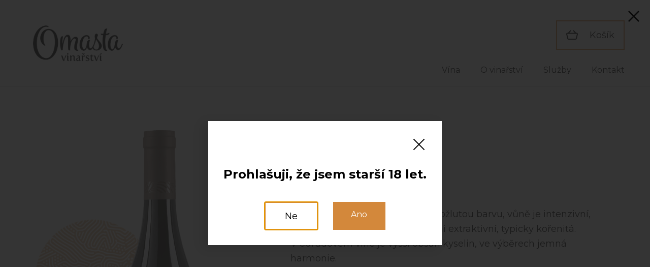

--- FILE ---
content_type: text/html; charset=UTF-8
request_url: https://www.vinarstvi-omasta.cz/cs/hibernal
body_size: 4316
content:
<!DOCTYPE html>
<html lang="cs">

<head>
    <meta charset="utf-8" />
    <link href="https://fonts.googleapis.com/css2?family=Montserrat:wght@400;700&display=swap" rel="stylesheet">
    <meta name="viewport" content="width=device-width, initial-scale=1, maximum-scale=1">
    <meta name="description" content="Typické odrůdové víno má zelenožlutou barvu, vůně je intenzivní, příjemně ovocitá, chuť plná, velmi extraktivní, typicky kořenitá. V odrůdovém víně…" />
<meta property="og:title" content="Hibernal | Vinařství Omasta" />
<meta name="twitter:title" content="Hibernal | Vinařství Omasta" />
<meta property="og:description" content="Typické odrůdové víno má zelenožlutou barvu, vůně je intenzivní, příjemně ovocitá, chuť plná, velmi extraktivní, typicky kořenitá. V odrůdovém víně…" />
<meta name="twitter:description" content="Typické odrůdové víno má zelenožlutou barvu, vůně je intenzivní, příjemně ovocitá, chuť plná, velmi extraktivní, typicky kořenitá. V odrůdovém víně…" />
<meta property="og:type" content="website" />
<meta name="twitter:card" content="summary" />
<meta property="og:url" content="https://www.vinarstvi-omasta.cz/cs/hibernal" />
<meta name="twitter:url" content="https://www.vinarstvi-omasta.cz/cs/hibernal" />
<meta name="robots" content="index, follow" />
<link rel="stylesheet" type="text/css" href="/assets/nls/nls704437569.min.css" />
<script type="text/javascript" src="/assets/nls/nls111198024.min.js"></script>
<script type="text/javascript">
/*<![CDATA[*/
(function(a,g,h,l,m){var d=navigator.userAgent.match(/MSIE (\d+\.\d+);/),f=(d=d&&d[1]?Number(d):null)&&7.1>d?document.createElement("div"):null;a.nlsc||(a.nlsc={resMap:{}});a.nlsc.normUrl=function(c){if(!c)return null;f&&(f.innerHTML='<a href="'+c+'"></a>',c=f.firstChild.href);return g&&c.match(g)||h&&!c.match(h)?null:c.replace(/\?*&*(_=\d+)?&*$/g,"")};a.nlsc.h=function(c){var b=0,a;for(a=0;a<c.length;a++)b=(b<<5)-b+c.charCodeAt(a)&1073741823;return""+b};a.nlsc.fetchMap=function(){if(!a.nlsc.fetched){for(var c,
b=0,e=a(document).find("script[src]");b<e.length;b++)if(c=this.normUrl(e[b].src?e[b].src:e[b].href))this.resMap[c]={h:a.nlsc.h(c),d:1};a.nlsc.fetched=1}};a.nlsc.smap=function(){var a="[",b;for(b in this.resMap)a+='"'+this.resMap[b].h+'",';return a.replace(/,$/,"")+"]"};var k={global:!0,beforeSend:function(c,b){a.nlsc.fetched||a.nlsc.fetchMap();if("script"!=b.dataType)return l&&(b.url=m(b.url)),!0;var e=b.url=a.nlsc.normUrl(b.url);if(!e)return!0;var d=a.nlsc.resMap[e];if(d){if(d.d)return!1}else a.nlsc.resMap[e]=
{h:a.nlsc.h(e),d:1};return!0}};d&&(k.dataFilter=function(a,b){return b&&"html"!=b&&"text"!=b?a:a.replace(/(<script[^>]+)defer(=[^\s>]*)?/ig,"$1")});a.ajaxSetup(k);a(document).ready(function(){a.nlsc.fetchMap()})})(jQuery,null,null,0,function(url){if (!url.match(/\?/))url += "?";return url + "&nlsc_map=" + $.nlsc.smap();});
/*]]>*/
</script>
<title>Hibernal | Vinařství Omasta</title>

        
<!-- Google tag (gtag.js) -->
<script async src="https://www.googletagmanager.com/gtag/js?id=G-WF5PZND4DT"></script>
<script>
  window.dataLayer = window.dataLayer || [];
  function gtag(){dataLayer.push(arguments);}
  gtag('js', new Date());

  gtag('config', 'G-WF5PZND4DT');
</script>

</head>

<body class="">
    
    
                <div class="header ">
            <div class="header__container">
                <a href="/" class="header__logo" style="background-image: url(/themes/vinarstvi-omasta/img/logo.png);"></a>
                <div class="header__content">
                    <div class="header__primary">
                        <div class="header__cart" data-cart-popup-button>
                            <button class="btn btn--trans" data-cart-popup-open>
    <svg xmlns="http://www.w3.org/2000/svg" width="23.015" height="19.66"
         viewBox="0 0 23.015 19.66">
        <g transform="translate(-29.455 -18.167)">
            <path d="M314.9,37.827H301.026a1.442,1.442,0,0,1-1.383-1.136l-2.138-9a1.484,1.484,0,0,1,1.383-1.864h18.148a1.484,1.484,0,0,1,1.383,1.864l-2.138,9a1.442,1.442,0,0,1-1.383,1.136Z"
                  transform="translate(-267 -1)" fill="none" stroke="inherit" stroke-linecap="round"
                  stroke-linejoin="round" stroke-width="2" />
            <g transform="translate(32 18)">
                <path d="M1.462,6.828l4.5-5.25" fill="none" stroke="inherit" stroke-linecap="round"
                      stroke-linejoin="round" stroke-width="2" />
                <path d="M16.462,6.828l-4.5-5.25" fill="none" stroke="inherit"
                      stroke-linecap="round" stroke-linejoin="round" stroke-width="2" />
            </g>
        </g>
    </svg>
            Košík    </button>                        </div>
                    </div>
                    <div class="header__secondary">
                        <div class="nav">
                            <ul id="yw0">
<li id="menu_3"><a href="/cs/vina">Vína</a></li>
<li id="menu_4"><a href="/cs/o-vinarstvi">O vinařství</a></li>
<li id="menu_5"><a href="/cs/sluzby">Služby</a></li>
<li id="menu_7"><a href="/cs/kontakt">Kontakt</a></li>
</ul>                        </div>
                        <div class="burger desktop">
                            <div class="burger__in"></div>
                        </div>
                    </div>
                </div>
                <div class="popup popup--cart" data-cart-popup>
                    <div class="popup__container">

    <div class="popup__head">
        <h2>Košík</h2>
        <div class="popup__exit" data-cart-popup-close></div>
    </div>

    
    <div class="popup__cart">
                    <div class="popup__perex">
                <p>
                    <em>Váš nákupní košík je prázdný.</em>
                </p>
            </div>
            </div>

    </div>
                </div>
            </div>
        </div>
            
        <div class="section">
    <div class="section__container">
        <div class="detail">
            <div class="detail__img">
                                    <div class="detail__bottle"
                         style="background-image: url(/files/2023/02/hibernal-vzh-2021.png);">
                    </div>
                                <div class="detail__stamp" style="background-image: url(/themes/vinarstvi-omasta/img/razitko.png);"></div>
            </div>
            <div class="detail__content">
                <div class="detail__title">
                    <h2>Hibernal</h2>
                    <p>výběr z&nbsp;hroznů, polosuché, 2024</p>
                </div>

                <div class="detail__perex">
                    <p>Typické odrůdové víno má zelenožlutou barvu, vůně je intenzivní, příjemně ovocitá, chuť plná, velmi extraktivní, typicky kořenitá. V&nbsp;odrůdovém víně je vyšší obsah kyselin, ve výběrech jemná harmonie.</p>                </div>

                <div class="detail__info">
                    <p>
            Vinařská podoblast: Velkopavlovická<br/>
            Vinařská obec: Velké Pavlovice<br/>
            Viniční trať: Nové Hory<br/>
            Zbytkový cukr: 13,3 g/l<br/>
            Obsah kyselin: 6,9 g/l<br/>
            Obsah alkoholu: 12 %.obj <br/>
            Objem láhve: 750 ml<br/>
            Ročník: 2024<br/>
    </p>                </div>

                <form id="cart-item-form" action="/cs/hibernal" method="post">
<input type="hidden" value="VVkybWhhV280M1BneFdiMGt2cDJ1R05iZlhoZm0xNHRrNTTt4n0TTmGV_jv9fujvHNMYe76xRXzkddt6v2K-ow==" name="YII_CSRF_TOKEN" /><div class="detail__control">
    
    <div class="detail__value">
        <p>270 Kč</p>
    </div>

    <div class="adding" data-adding>
        <input name="CartItem[productId]" id="CartItem_productId" type="hidden" value="28" />        <button type="button" class="adding__plus" data-adding-plus></button>
        <input type="tel" name="quantity" class="adding__input" value="1" data-adding-input>
        <button type="button" class="adding__minus" data-adding-minus></button>
    </div>

    <div class="detail__btn">
        <button id="cart-item-submit" class="btn">
            <svg xmlns="http://www.w3.org/2000/svg" width="23.015" height="19.66"
                 viewBox="0 0 23.015 19.66">
                <g transform="translate(-29.455 -18.167)">
                    <path
                            d="M314.9,37.827H301.026a1.442,1.442,0,0,1-1.383-1.136l-2.138-9a1.484,1.484,0,0,1,1.383-1.864h18.148a1.484,1.484,0,0,1,1.383,1.864l-2.138,9a1.442,1.442,0,0,1-1.383,1.136Z"
                            transform="translate(-267 -1)" fill="none" stroke="inherit"
                            stroke-linecap="round" stroke-linejoin="round" stroke-width="2" />
                    <g transform="translate(32 18)">
                        <path d="M1.462,6.828l4.5-5.25" fill="none" stroke="inherit"
                              stroke-linecap="round" stroke-linejoin="round" stroke-width="2" />
                        <path d="M16.462,6.828l-4.5-5.25" fill="none" stroke="inherit"
                              stroke-linecap="round" stroke-linejoin="round" stroke-width="2" />
                    </g>
                </g>
            </svg>
            Přidat do košíku</button>
    </div>
</div>

</form>                
            </div>
        </div>
    </div>
</div>

<div class="popup popup--ageCheck" id="age-confirmation-dialog" >
    <div class="popup__container">
    <div class="popup__head">
        <div class="popup__exit" data-fancybox-close></div>
    </div>

        <div class="popup__title">
            <h2>Prohlašuji, že jsem starší 18 let.</h2>
        </div>
        <div class="popup__content">
            <div class="popup__btns">
                <a href="/cs/hibernal?age-confirmation=0" class="btn btn--trans">Ne</a>
                <a href="/cs/hibernal?age-confirmation=1" class="btn">Ano</a>
            </div>
        </div>
    </div>
</div>


    
    <div class="footer">
    <div class="footer__container">
        <div class="footer__nav">
            <ul id="yw1">
<li id="menu_8"><a href="/cs/ochrana-osobnich-udaju">Ochrana osobních údajů</a></li>
<li id="menu_9"><a href="/cs/vseobecne-obchodni-podminky">Všeobecné obchodní podmínky</a></li>
<li id="menu_10"><a href="/cs/cookies">Cookies</a></li>
</ul>        </div>

        <div class="footer__copy">
            <p>Copyright 2026, Vinařství Omasta s. r. o.</p>
        </div>
    </div>
</div>    
    <script type="text/javascript"></script>

<script type="text/javascript" src="/assets/nls/nls1227159748.min.js"></script>
<script type="text/javascript">
/*<![CDATA[*/
    $('#order-form').submit(function () {
        showLoading('#order-form');
        return true;
    });
    
    function reloadOrderProcessData() {
        var $form = $('#order-form');
        showLoading($form);
        $.post('/cs/xadmin/xshop/cart/summary', $form.serializeArray(), function(rawData) {
            var data = JSON.parse(rawData);
            updateOrderProcessData(data);
        }).always(function() { hideLoading($form); });
    }
    
    function reloadCartWidget() {
        $.ajax({
            type: 'GET',
            url: '/cs/xadmin/xshop/orderProcess/renderCartPopupButton',
            success: function(response) {
                $("[data-cart-popup-button]").html(response);
            }
        });
        $.ajax({
            type: 'GET',
            url: '/cs/xadmin/xshop/orderProcess/renderCartPopup',
            success: function(response) {
                $("[data-cart-popup]").html(response);
            }
        });
    }

    function submitCartItemForm(form) {
        var $form = $(form);
        $.post($form.attr("action"), $form.serializeArray(), function(rawData) {
            data = JSON.parse(rawData);
            hideLoading("#" + $form.attr("id"));
            if (data.dialogContent) {
                $.fancybox.open(data.dialogContent);
            }
            if (data.itemsCountAndPrice) {
                updateCartItemsIndicator(data.itemsCountAndPrice);
            }
            if (data.itemsCountInfo) {
                updateCartItemsCountInfo(data.itemsCountInfo);
            }
        });
        reloadCartWidget();
    }

    function updateCartItemQuantity(cartItemId, quantity) {
        showLoading("#order-form");
        $.ajax({
            type: "POST",
            url: "/cs/xadmin/xshop/cart/update",
            data: {'id': cartItemId, 'quantity': quantity, 'YII_CSRF_TOKEN': 'VVkybWhhV280M1BneFdiMGt2cDJ1R05iZlhoZm0xNHRrNTTt4n0TTmGV_jv9fujvHNMYe76xRXzkddt6v2K-ow=='},
            success: function(rawData) {
                var data = JSON.parse(rawData);
                updateOrderProcessData(data);
            },
            error: function() {
                ;
            }
        }).always(function(){hideLoading("#order-form");});
    }
    
    function updateOrderProcessData(data) {
        if (data.items) {
            for (var i in data.items) {
                $("[data-cart-item-price-without-vat='" + data.items[i].id + "']").html(data.items[i].priceWithoutVat);
                $("[data-cart-item-price-with-vat='" + data.items[i].id + "']").html(data.items[i].priceWithVat);
                $("[data-cart-item-price-vat='" + data.items[i].id + "']").html(data.items[i].vat);
                $("input[name='OrderItems[" + data.items[i].id + "][items]'").val(data.items[i].quantity);
            }
        }
        
        $("[data-cart-items-price-without-vat]").html(data.itemsPriceWithoutVat);
        $("[data-cart-items-price-with-vat]").html(data.itemsPriceWithVat);
        $("[data-cart-total-price-without-vat]").html(data.totalPriceWithoutVat);
        $("[data-cart-total-price-with-vat]").html(data.totalPriceWithVat);
        
        $("[data-cart-carrier-name]").html(data.carrierName);
        $("[data-cart-carrier-price-with-vat]").html(data.carrierPriceWithVat);
        $("[data-cart-payment-method-name]").html(data.paymentMethodName);
        $("[data-cart-payment-method-price-with-vat]").html(data.paymentMethodPriceWithVat);
        
        updateCartItemsIndicator(data.itemsCountAndPrice);
        updateCartItemsCountInfo(data.itemsCountInfo);
    }

    function updateCartItemsIndicator(itemsCountAndPrice) {
        $("[data-cart-total-items-count-and-price]").text(itemsCountAndPrice);
    }
    
    function updateCartItemsCountInfo(itemsCountInfo) {
        $("[data-cart-popup-bottles-info]").html(itemsCountInfo);
    }

    function removeFromBasket(cartItemId) {
        showLoading("#order-form");
        $.ajax({
            type: "GET",
            url: "/cs/xadmin/xshop/cart/remove",
            data: {id: cartItemId},
            success: function(data) {
                location.reload();
            },
            error: function() {
                hideLoading("#order-form");
            }
        });//.always(function(){hideLoading("#order-form");});
    }

    function emptyBasket() {
        showLoading("#order-form");
        $.ajax({
            type: "GET",
            url: "/cs/xadmin/xshop/cart/empty",
            success: function(data) {
                location.reload();
            },
            error: function() {
                hideLoading("#order-form");
            }
        });//.always(function(){hideLoading("#order-form");});
    }

    
jQuery(function($) {
jQuery('#cart-item-form').yiiactiveform({'validationDelay':500,'validateOnSubmit':true,'validateOnType':false,'beforeValidate':function(form){showLoading("#cart-item-form"); return true;},'afterValidate':function(form, data, hasError){reloadCartWidget(); if (!$.isEmptyObject(data)) {hideLoading("#cart-item-form");} else {submitCartItemForm(form);} return false;},'attributes':[{'id':'CartItem_productId','inputID':'CartItem_productId','errorID':'CartItem_productId_em_','model':'CartItem','name':'productId','enableAjaxValidation':true}],'errorCss':'error'});

        $.fancybox.open({
            src: "#age-confirmation-dialog",
            afterClose: function () {
                location.replace("/cs/hibernal?age-confirmation=0");
            }
        });
    
});
/*]]>*/
</script>
</body>

</html>

--- FILE ---
content_type: text/css
request_url: https://www.vinarstvi-omasta.cz/assets/nls/nls704437569.min.css
body_size: 8790
content:
/** Content:
/themes/vinarstvi-omasta/scss/compiledscss-main-888c9f43.css?v=230405131759
/themes/vinarstvi-omasta/fonts/main.css?v=230405131655
*/
/* https://www.vinarstvi-omasta.cz/themes/vinarstvi-omasta/scss/compiledscss-main-888c9f43.css?v=230405131759 */
.remind,.popup__remind,.columns__remind{padding:20px 40px;background-color:#EAEAEA}.remind p,.popup__remind p,.columns__remind p{font-size:1rem;line-height:1.1875}.help p,.columns__help p{font-size:1rem;color:#000}.help p a,.columns__help p a{color:#000;font-weight:700;text-decoration:none}.summTable table,.cart__table table,.popup__table table{width:100%;border-collapse:collapse}.summTable table tr td,.cart__table table tr td,.popup__table table tr td{width:50%;font-size:1rem;font-weight:500;padding:25px 0 20px;border-bottom:1px solid rgba(112,112,112,0.5)}.summTable table tr td:nth-child(2),.cart__table table tr td:nth-child(2),.popup__table table tr td:nth-child(2){text-align:end}.summTable table tr:last-child td,.cart__table table tr:last-child td,.popup__table table tr:last-child td{border-bottom:none}.cartIcon{position:relative}.cartIcon svg{position:absolute;top:10px;right:20px}.cartIcon__number{color:#FFF;font-size:16px;font-weight:700;position:absolute;top:5px;right:5px;text-align:center;z-index:10}.cartIcon__number:before{content:"";display:inline-block;position:absolute;width:30px;height:30px;border-radius:50%;background-color:#D3883B;position:absolute;top:calc(50% - 15px);left:calc(50% - 15px);z-index:-1}@keyframes fadeIn{0%{opacity:0}100%{opacity:1}}@keyframes fadeInUp{0%{opacity:0;-webkit-transform:translateY(40px);-moz-transform:translateY(40px);-ms-transform:translateY(40px);-o-transform:translateY(40px);transform:translateY(40px)}100%{opacity:1;-webkit-transform:translateY(0);-moz-transform:translateY(0);-ms-transform:translateY(0);-o-transform:translateY(0);transform:translateY(0)}}@keyframes fadeInRight{0%{opacity:0;-webkit-transform:translateX(-40px);-moz-transform:translateX(-40px);-ms-transform:translateX(-40px);-o-transform:translateX(-40px);transform:translateX(-40px)}100%{opacity:1;-webkit-transform:translateX(0);-moz-transform:translateX(0);-ms-transform:translateX(0);-o-transform:translateX(0);transform:translateX(0)}}@keyframes fadeInDown{0%{opacity:0;-webkit-transform:translateY(-40px);-moz-transform:translateY(-40px);-ms-transform:translateY(-40px);-o-transform:translateY(-40px);transform:translateY(-40px)}100%{opacity:1;-webkit-transform:translateY(0);-moz-transform:translateY(0);-ms-transform:translateY(0);-o-transform:translateY(0);transform:translateY(0)}}@keyframes fadeInLeft{0%{opacity:0;-webkit-transform:translateX(40px);-moz-transform:translateX(40px);-ms-transform:translateX(40px);-o-transform:translateX(40px);transform:translateX(40px)}100%{opacity:1;-webkit-transform:translateX(0);-moz-transform:translateX(0);-ms-transform:translateX(0);-o-transform:translateX(0);transform:translateX(0)}}@keyframes elementLoad{0%{opacity:0;-webkit-transform:translateY(150px);-moz-transform:translateY(150px);-ms-transform:translateY(150px);-o-transform:translateY(150px);transform:translateY(150px)}100%{opacity:1;-webkit-transform:translateY(0);-moz-transform:translateY(0);-ms-transform:translateY(0);-o-transform:translateY(0);transform:translateY(0)}}@keyframes move{from{-webkit-transform:rotate(0deg) translateX(70vh) translateY(23vh) rotate(0deg) scale(0.5);-moz-transform:rotate(0deg) translateX(70vh) translateY(23vh) rotate(0deg) scale(0.5);-ms-transform:rotate(0deg) translateX(70vh) translateY(23vh) rotate(0deg) scale(0.5);-o-transform:rotate(0deg) translateX(70vh) translateY(23vh) rotate(0deg) scale(0.5);transform:rotate(0deg) translateX(70vh) translateY(23vh) rotate(0deg) scale(0.5)}to{-webkit-transform:rotate(-70deg) translateX(0vh) rotate(70deg) scale(1);-moz-transform:rotate(-70deg) translateX(0vh) rotate(70deg) scale(1);-ms-transform:rotate(-70deg) translateX(0vh) rotate(70deg) scale(1);-o-transform:rotate(-70deg) translateX(0vh) rotate(70deg) scale(1);transform:rotate(-70deg) translateX(0vh) rotate(70deg) scale(1)}}@keyframes moveTitle{0%{-webkit-transform:translateX(0px);-moz-transform:translateX(0px);-ms-transform:translateX(0px);-o-transform:translateX(0px);transform:translateX(0px)}100%{-webkit-transform:translateX(22vh) scale(1);-moz-transform:translateX(22vh) scale(1);-ms-transform:translateX(22vh) scale(1);-o-transform:translateX(22vh) scale(1);transform:translateX(22vh) scale(1)}}@keyframes bottle{0%{opacity:0;-webkit-transform:translatey(20vh);-moz-transform:translatey(20vh);-ms-transform:translatey(20vh);-o-transform:translatey(20vh);transform:translatey(20vh)}100%{opacity:1;-webkit-transform:translatey(0);-moz-transform:translatey(0);-ms-transform:translatey(0);-o-transform:translatey(0);transform:translatey(0)}}@keyframes mobile{0%{-webkit-transform:translate(0,0) scale(0.5);-moz-transform:translate(0,0) scale(0.5);-ms-transform:translate(0,0) scale(0.5);-o-transform:translate(0,0) scale(0.5);transform:translate(0,0) scale(0.5)}40%{-webkit-transform:translate(-55vw,-70vw);-moz-transform:translate(-55vw,-70vw);-ms-transform:translate(-55vw,-70vw);-o-transform:translate(-55vw,-70vw);transform:translate(-55vw,-70vw)}80%{-webkit-transform:translate(-55vw,-70vw);-moz-transform:translate(-55vw,-70vw);-ms-transform:translate(-55vw,-70vw);-o-transform:translate(-55vw,-70vw);transform:translate(-55vw,-70vw)}100%{-webkit-transform:translate(0,0) scale(0.5);-moz-transform:translate(0,0) scale(0.5);-ms-transform:translate(0,0) scale(0.5);-o-transform:translate(0,0) scale(0.5);transform:translate(0,0) scale(0.5)}}@keyframes fadeInRight-opacity{0%{opacity:0;-webkit-transform:translateX(-40px);-moz-transform:translateX(-40px);-ms-transform:translateX(-40px);-o-transform:translateX(-40px);transform:translateX(-40px)}100%{opacity:0.6;-webkit-transform:translateX(0);-moz-transform:translateX(0);-ms-transform:translateX(0);-o-transform:translateX(0);transform:translateX(0)}}.hero__bottle{animation-name:bottle;animation-duration:4s;animation-delay:1.5s;animation-fill-mode:forwards}@media (min-width:990px){.hero__title{animation-name:moveTitle;animation-duration:4s;animation-delay:1s;animation-fill-mode:forwards}}.hero__sun{animation-name:move;animation-duration:4s;animation-delay:1.5s;animation-fill-mode:both}*:before,*:after,*{box-sizing:border-box}html,body{height:100%;width:100%;padding:0;margin:0;font-family:"Montserrat",sans-serif;background-color:#fff;color:#000}body{padding-top:201px}@media (min-width:990px){body{padding-top:170px}}.smallPadding{padding-top:50px}h1:first-child,h2:first-child,h3:first-child,h4:first-child,h5:first-child,h6:first-child,p:first-child{margin-top:0 !important}h1:last-child,h2:last-child,h3:last-child,h4:last-child,h5:last-child,h6:last-child,p:last-child{margin-bottom:0 !important}button,input,select{border-radius:0}button{color:inherit;font-size:inherit;font-family:inherit;background-color:transparent;padding:0;margin:0;line-height:inherit;cursor:pointer;border:none}@media (min-width:990px){.desktop{display:none !important}}.device{display:none}@media (min-width:990px){.device{display:block !important}}body.compensate-for-scrollbar{overflow:hidden}.fancybox-is-hidden{left:-9999px;margin:0;position:absolute !important;top:-9999px;visibility:hidden}.fancybox-container{-webkit-backface-visibility:hidden;height:100%;left:0;outline:none;position:fixed;-webkit-tap-highlight-color:transparent;top:0;-ms-touch-action:manipulation;touch-action:manipulation;transform:translateZ(0);width:100%;z-index:99992}.fancybox-container *{box-sizing:border-box}.fancybox-outer,.fancybox-inner,.fancybox-bg,.fancybox-stage{bottom:0;left:0;position:absolute;right:0;top:0}.fancybox-outer{-webkit-overflow-scrolling:touch;overflow-y:auto}.fancybox-bg{background:#1e1e1e;opacity:0;transition-duration:inherit;transition-property:opacity;transition-timing-function:cubic-bezier(0.47,0,0.74,0.71)}.fancybox-is-open .fancybox-bg{opacity:0.9;transition-timing-function:cubic-bezier(0.22,0.61,0.36,1)}.fancybox-infobar,.fancybox-toolbar,.fancybox-caption,.fancybox-navigation .fancybox-button{direction:ltr;opacity:0;position:absolute;transition:opacity 0.25s ease,visibility 0s ease 0.25s;visibility:hidden;z-index:99997}.fancybox-show-infobar .fancybox-infobar,.fancybox-show-toolbar .fancybox-toolbar,.fancybox-show-caption .fancybox-caption,.fancybox-show-nav .fancybox-navigation .fancybox-button{opacity:1;transition:opacity 0.25s ease 0s,visibility 0s ease 0s;visibility:visible}.fancybox-infobar{color:#ccc;font-size:13px;-webkit-font-smoothing:subpixel-antialiased;height:44px;left:0;line-height:44px;min-width:44px;mix-blend-mode:difference;padding:0 10px;pointer-events:none;top:0;-webkit-touch-callout:none;-webkit-user-select:none;-moz-user-select:none;-ms-user-select:none;user-select:none}.fancybox-toolbar{right:0;top:0}.fancybox-stage{direction:ltr;overflow:visible;transform:translateZ(0);z-index:99994}.fancybox-is-open .fancybox-stage{overflow:hidden}.fancybox-slide{-webkit-backface-visibility:hidden;display:none;height:100%;left:0;outline:none;overflow:auto;-webkit-overflow-scrolling:touch;padding:44px;position:absolute;text-align:center;top:0;transition-property:transform,opacity;white-space:normal;width:100%;z-index:99994}.fancybox-slide::before{content:"";display:inline-block;font-size:0;height:100%;vertical-align:middle;width:0}.fancybox-is-sliding .fancybox-slide,.fancybox-slide--previous,.fancybox-slide--current,.fancybox-slide--next{display:block}.fancybox-slide--image{overflow:hidden;padding:44px 0}.fancybox-slide--image::before{display:none}.fancybox-slide--html{padding:0px}.fancybox-content{background:#fff;display:inline-block;margin:0;max-width:100%;overflow:auto;-webkit-overflow-scrolling:touch;padding:44px;position:relative;text-align:left;vertical-align:middle}.fancybox-slide--image .fancybox-content{animation-timing-function:cubic-bezier(0.5,0,0.14,1);-webkit-backface-visibility:hidden;background:transparent;background-repeat:no-repeat;background-size:100% 100%;left:0;max-width:none;overflow:visible;padding:0;position:absolute;top:0;-ms-transform-origin:top left;transform-origin:top left;transition-property:transform,opacity;-webkit-user-select:none;-moz-user-select:none;-ms-user-select:none;user-select:none;z-index:99995}.fancybox-can-zoomOut .fancybox-content{cursor:zoom-out}.fancybox-can-zoomIn .fancybox-content{cursor:zoom-in}.fancybox-can-swipe .fancybox-content,.fancybox-can-pan .fancybox-content{cursor:-webkit-grab;cursor:grab}.fancybox-is-grabbing .fancybox-content{cursor:-webkit-grabbing;cursor:grabbing}.fancybox-container [data-selectable="true"]{cursor:text}.fancybox-image,.fancybox-spaceball{background:transparent;border:0;height:100%;left:0;margin:0;max-height:none;max-width:none;padding:0;position:absolute;top:0;-webkit-user-select:none;-moz-user-select:none;-ms-user-select:none;user-select:none;width:100%}.fancybox-spaceball{z-index:1}.fancybox-slide--video .fancybox-content,.fancybox-slide--map .fancybox-content,.fancybox-slide--pdf .fancybox-content,.fancybox-slide--iframe .fancybox-content{height:100%;overflow:visible;padding:0;width:100%}.fancybox-slide--video .fancybox-content{background:#000}.fancybox-slide--map .fancybox-content{background:#e5e3df}.fancybox-slide--iframe .fancybox-content{background:#fff}.fancybox-video,.fancybox-iframe{background:transparent;border:0;display:block;height:100%;margin:0;overflow:hidden;padding:0;width:100%}.fancybox-iframe{left:0;position:absolute;top:0}.fancybox-error{background:#fff;cursor:default;max-width:400px;padding:40px;width:100%}.fancybox-error p{color:#444;font-size:16px;line-height:20px;margin:0;padding:0}.fancybox-button{background:rgba(30,30,30,0.6);border:0;border-radius:0;box-shadow:none;cursor:pointer;display:inline-block;height:64px;margin:0;padding:10px;position:relative;transition:color 0.2s;vertical-align:top;visibility:inherit;width:64px}.fancybox-button,.fancybox-button:visited,.fancybox-button:link{color:#ccc}.fancybox-button:hover{color:#fff}.fancybox-button:focus{outline:none}.fancybox-button.fancybox-focus{outline:1px dotted}.fancybox-button[disabled],.fancybox-button[disabled]:hover{color:#888;cursor:default;outline:none}.fancybox-button div{height:100%}.fancybox-button svg{display:block;height:100%;overflow:visible;position:relative;width:100%}.fancybox-button svg path{fill:currentColor;stroke-width:0}.fancybox-button--play svg:nth-child(2),.fancybox-button--fsenter svg:nth-child(2){display:none}.fancybox-button--pause svg:nth-child(1),.fancybox-button--fsexit svg:nth-child(1){display:none}.fancybox-progress{background:#ff5268;height:2px;left:0;position:absolute;right:0;top:0;-ms-transform:scaleX(0);transform:scaleX(0);-ms-transform-origin:0;transform-origin:0;transition-property:transform;transition-timing-function:linear;z-index:99998}.fancybox-close-small{background:transparent;border:0;border-radius:0;color:#ccc;cursor:pointer;opacity:0.8;padding:8px;position:absolute;right:-12px;top:-44px;z-index:401}.fancybox-close-small:hover{color:#fff;opacity:1}.fancybox-slide--html .fancybox-close-small{color:currentColor;padding:10px;right:0;top:0}.fancybox-slide--image.fancybox-is-scaling .fancybox-content{overflow:hidden}.fancybox-is-scaling .fancybox-close-small,.fancybox-is-zoomable.fancybox-can-pan .fancybox-close-small{display:none}.fancybox-navigation .fancybox-button{background-clip:content-box;height:100px;opacity:0;position:absolute;top:calc(50% - 50px);width:70px}.fancybox-navigation .fancybox-button div{padding:7px}.fancybox-navigation .fancybox-button--arrow_left{left:0;left:env(safe-area-inset-left);padding:31px 26px 31px 6px}.fancybox-navigation .fancybox-button--arrow_right{padding:31px 6px 31px 26px;right:0;right:env(safe-area-inset-right)}.fancybox-caption{background:linear-gradient(to top,rgba(0,0,0,0.85) 0%,rgba(0,0,0,0.3) 50%,rgba(0,0,0,0.15) 65%,rgba(0,0,0,0.075) 75.5%,rgba(0,0,0,0.037) 82.85%,rgba(0,0,0,0.019) 88%,rgba(0,0,0,0) 100%);bottom:0;color:#eee;font-size:14px;font-weight:400;left:0;line-height:1.5;padding:75px 44px 25px 44px;pointer-events:none;right:0;text-align:center;z-index:99996}@supports (padding:0px){.fancybox-caption{padding:75px 44px,env(safe-area-inset-right) 25px,env(safe-area-inset-bottom) 44px,env(safe-area-inset-left)}}.fancybox-caption--separate{margin-top:-50px}.fancybox-caption__body{max-height:50vh;overflow:auto;pointer-events:all}.fancybox-caption a,.fancybox-caption a:link,.fancybox-caption a:visited{color:#ccc;text-decoration:none}.fancybox-caption a:hover{color:#fff;text-decoration:underline}.fancybox-loading{animation:fancybox-rotate 1s linear infinite;background:transparent;border:4px solid #888;border-bottom-color:#fff;border-radius:50%;height:50px;left:50%;margin:-25px 0 0 -25px;opacity:0.7;padding:0;position:absolute;top:50%;width:50px;z-index:99999}@keyframes fancybox-rotate{100%{transform:rotate(360deg)}}.fancybox-animated{transition-timing-function:cubic-bezier(0,0,0.25,1)}.fancybox-fx-slide.fancybox-slide--previous{opacity:0;transform:translate3d(-100%,0,0)}.fancybox-fx-slide.fancybox-slide--next{opacity:0;transform:translate3d(100%,0,0)}.fancybox-fx-slide.fancybox-slide--current{opacity:1;transform:translate3d(0,0,0)}.fancybox-fx-fade.fancybox-slide--previous,.fancybox-fx-fade.fancybox-slide--next{opacity:0;transition-timing-function:cubic-bezier(0.19,1,0.22,1)}.fancybox-fx-fade.fancybox-slide--current{opacity:1}.fancybox-fx-zoom-in-out.fancybox-slide--previous{opacity:0;transform:scale3d(1.5,1.5,1.5)}.fancybox-fx-zoom-in-out.fancybox-slide--next{opacity:0;transform:scale3d(0.5,0.5,0.5)}.fancybox-fx-zoom-in-out.fancybox-slide--current{opacity:1;transform:scale3d(1,1,1)}.fancybox-fx-rotate.fancybox-slide--previous{opacity:0;-ms-transform:rotate(-360deg);transform:rotate(-360deg)}.fancybox-fx-rotate.fancybox-slide--next{opacity:0;-ms-transform:rotate(360deg);transform:rotate(360deg)}.fancybox-fx-rotate.fancybox-slide--current{opacity:1;-ms-transform:rotate(0deg);transform:rotate(0deg)}.fancybox-fx-circular.fancybox-slide--previous{opacity:0;transform:scale3d(0,0,0) translate3d(-100%,0,0)}.fancybox-fx-circular.fancybox-slide--next{opacity:0;transform:scale3d(0,0,0) translate3d(100%,0,0)}.fancybox-fx-circular.fancybox-slide--current{opacity:1;transform:scale3d(1,1,1) translate3d(0,0,0)}.fancybox-fx-tube.fancybox-slide--previous{transform:translate3d(-100%,0,0) scale(0.1) skew(-10deg)}.fancybox-fx-tube.fancybox-slide--next{transform:translate3d(100%,0,0) scale(0.1) skew(10deg)}.fancybox-fx-tube.fancybox-slide--current{transform:translate3d(0,0,0) scale(1)}@media (max-height:576px){.fancybox-slide{padding-left:6px;padding-right:6px}.fancybox-slide--image{padding:6px 0}.fancybox-close-small{right:-6px}.fancybox-slide--image .fancybox-close-small{background:#4e4e4e;color:#f2f4f6;height:36px;opacity:1;padding:6px;right:0;top:0;width:36px}.fancybox-caption{padding-left:12px;padding-right:12px}@supports (padding:0px){.fancybox-caption{padding-left:12px,env(safe-area-inset-left);padding-right:12px,env(safe-area-inset-right)}}}.fancybox-share{background:#f4f4f4;border-radius:3px;max-width:90%;padding:30px;text-align:center}.fancybox-share h1{color:#222;font-size:35px;font-weight:700;margin:0 0 20px 0}.fancybox-share p{margin:0;padding:0}.fancybox-share__button{border:0;border-radius:3px;display:inline-block;font-size:14px;font-weight:700;line-height:40px;margin:0 5px 10px 5px;min-width:130px;padding:0 15px;text-decoration:none;transition:all 0.2s;-webkit-user-select:none;-moz-user-select:none;-ms-user-select:none;user-select:none;white-space:nowrap}.fancybox-share__button:visited,.fancybox-share__button:link{color:#fff}.fancybox-share__button:hover{text-decoration:none}.fancybox-share__button--fb{background:#3b5998}.fancybox-share__button--fb:hover{background:#344e86}.fancybox-share__button--pt{background:#bd081d}.fancybox-share__button--pt:hover{background:#aa0719}.fancybox-share__button--tw{background:#1da1f2}.fancybox-share__button--tw:hover{background:#0d95e8}.fancybox-share__button svg{height:25px;margin-right:7px;position:relative;top:-1px;vertical-align:middle;width:25px}.fancybox-share__button svg path{fill:#fff}.fancybox-share__input{background:transparent;border:0;border-bottom:1px solid #d7d7d7;border-radius:0;color:#5d5b5b;font-size:14px;margin:10px 0 0 0;outline:none;padding:10px 15px;width:100%}.fancybox-thumbs{background:#ddd;bottom:0;display:none;margin:0;-webkit-overflow-scrolling:touch;-ms-overflow-style:-ms-autohiding-scrollbar;padding:2px 2px 4px 2px;position:absolute;right:0;-webkit-tap-highlight-color:rgba(0,0,0,0);top:0;width:212px;z-index:99995}.fancybox-thumbs-x{overflow-x:auto;overflow-y:hidden}.fancybox-show-thumbs .fancybox-thumbs{display:block}.fancybox-show-thumbs .fancybox-inner{right:212px}.fancybox-thumbs__list{font-size:0;height:100%;list-style:none;margin:0;overflow-x:hidden;overflow-y:auto;padding:0;position:absolute;position:relative;white-space:nowrap;width:100%}.fancybox-thumbs-x .fancybox-thumbs__list{overflow:hidden}.fancybox-thumbs-y .fancybox-thumbs__list::-webkit-scrollbar{width:7px}.fancybox-thumbs-y .fancybox-thumbs__list::-webkit-scrollbar-track{background:#fff;border-radius:10px;box-shadow:inset 0 0 6px rgba(0,0,0,0.3)}.fancybox-thumbs-y .fancybox-thumbs__list::-webkit-scrollbar-thumb{background:#2a2a2a;border-radius:10px}.fancybox-thumbs__list a{-webkit-backface-visibility:hidden;backface-visibility:hidden;background-color:rgba(0,0,0,0.1);background-position:center center;background-repeat:no-repeat;background-size:cover;cursor:pointer;float:left;height:75px;margin:2px;max-height:calc(100% - 8px);max-width:calc(50% - 4px);outline:none;overflow:hidden;padding:0;position:relative;-webkit-tap-highlight-color:transparent;width:100px}.fancybox-thumbs__list a::before{border:6px solid #ff5268;bottom:0;content:"";left:0;opacity:0;position:absolute;right:0;top:0;transition:all 0.2s cubic-bezier(0.25,0.46,0.45,0.94);z-index:99991}.fancybox-thumbs__list a:focus::before{opacity:0.5}.fancybox-thumbs__list a.fancybox-thumbs-active::before{opacity:1}@media (max-width:576px){.fancybox-thumbs{width:110px}.fancybox-show-thumbs .fancybox-inner{right:110px}.fancybox-thumbs__list a{max-width:calc(100% - 10px)}}.hero{display:flex;position:absolute;top:0;right:0;bottom:0;left:0;overflow:hidden}.hero__scenery{width:100%;content:"";display:block;background-repeat:no-repeat;background-position:center;background-size:cover;position:absolute;top:25vh;left:0;right:0;bottom:-40px;z-index:10}.hero__container{width:100%;display:flex;position:relative;align-items:center;justify-content:center;max-width:1180px;margin:0 auto;z-index:100}.hero__bottle{width:100%;position:absolute;top:0;right:0;bottom:-5vh;left:0;z-index:10;background-position:center bottom;background-size:contain;background-repeat:no-repeat;opacity:0}.hero__bottle-in{position:absolute;top:15%;left:30%;right:50%;bottom:-10%;background-position:center bottom;background-size:contain;background-repeat:no-repeat}.hero__title{text-align:center}.hero__title h1{color:#E57929;font-family:"Monschone",sans-serif;font-size:50px;font-weight:400;text-transform:uppercase;margin-bottom:5px}@media (max-width:989px){.hero__title{animation:fadeInRight 3s linear}}.hero__sub{position:relative;text-align:center}.hero__sub p{color:#000;font-size:17px;text-transform:uppercase;text-align:center;z-index:10}.hero__sub::before{content:"";display:block;height:1px;width:60px;background-color:#707070;position:absolute;top:50%;left:10%;opacity:0;animation:fadeInLeft 1.5s ease-in;animation-delay:2.6s;animation-fill-mode:forwards}@media (min-width:480px){.hero__sub::before{left:14%}}.hero__sub::after{content:"";display:block;height:1px;width:60px;background-color:#707070;position:absolute;top:50%;right:10%;opacity:0;animation:fadeInRight 1.5s ease-in;animation-delay:2.6s;animation-fill-mode:forwards}@media (min-width:480px){.hero__sub::after{right:14%}}.hero__sun{width:100%;position:absolute;top:0;right:0;bottom:0;left:0;background-repeat:no-repeat;background-position:center;background-size:contain}.btn{display:inline-block;position:relative;font-size:16px;padding:0.8em 2.111em;color:#FFF;font-family:"Montserrat",sans-serif;background-color:#D3883B;border:2px solid transparent;stroke:currentColor;text-decoration:none;white-space:nowrap;cursor:pointer}.btn:hover{background-color:#FFF;color:#D3883B;border:2px solid #D3883B}.btn svg{margin-right:18px;margin-bottom:-3px}.btn--trans{font-size:14px;background-color:transparent;padding:0.9em 1em;color:#000;border:2px solid #D3883B}@media (min-width:990px){.btn--trans{font-size:18px}}.btn--cart{font-size:1rem;padding:1.22em 5.05em;font-weight:700}.btn--grey{color:#000;font-weight:400;font-family:"Montserrat",sans-serif;background-color:#E0E0E0}.btn--large{padding:1.22em 3.05em}.header{position:absolute;top:0;left:0;right:0;padding:20px 30px 20px;border-bottom:1px solid rgba(0,0,0,0.2);z-index:1000}.cart-open .header{border-bottom:none}@media (min-width:990px){.header{padding:40px 30px 0;height:170px}}.header__container{display:flex;flex-wrap:wrap;justify-content:center;max-width:1180px;margin:0 auto;position:relative}@media (min-width:990px){.header__container{flex-wrap:nowrap}}.header__logo{content:"";display:block;width:250px;height:90px;background-repeat:no-repeat;background-size:contain;background-position:center}@media (min-width:990px){.header__logo{margin-right:auto}}.header__content{width:100%;display:flex;flex-direction:row;justify-content:center;align-items:center;margin-top:20px}@media (min-width:990px){.header__content{flex-direction:column;justify-content:flex-end;align-items:initial;margin-top:0px}}.header__primary{width:100%}@media (min-width:990px){.header__primary{width:auto;padding:0px 0 30px 0;text-align:end}}.header__secondary{width:100%;display:flex;align-items:center;justify-content:flex-end}@media (min-width:990px){.header__secondary{width:100%}}.header--hp{border:none}.nav{position:absolute;top:201px;left:0;right:0;background-color:#FFF;z-index:100;transition:0.4s;transform-origin:top right;z-index:200;-webkit-transform:scale(0);-moz-transform:scale(0);-ms-transform:scale(0);-o-transform:scale(0);transform:scale(0)}.menu-active .nav{-webkit-transform:scale(1);-moz-transform:scale(1);-ms-transform:scale(1);-o-transform:scale(1);transform:scale(1)}@media (min-width:990px){.nav{display:block;position:relative;background-color:transparent;top:0;-webkit-transform:scale(1);-moz-transform:scale(1);-ms-transform:scale(1);-o-transform:scale(1);transform:scale(1)}}.nav ul{display:flex;flex-direction:column;align-items:center;margin:0;list-style:none;width:100%;padding:20px 0}@media (min-width:990px){.nav ul{flex-direction:row;padding:0}}.nav ul li{width:100%;display:flex;position:relative}@media (min-width:990px){.nav ul li{width:auto;margin:0 0 0 40px}}.nav ul li a{width:100%;text-decoration:none;color:#000;padding:10px 0;text-align:center;background-color:#FFF;cursor:pointer}@media (min-width:990px){.nav ul li a{background-color:transparent;padding:0 0 22px 0;width:auto}}.nav ul li a:after{content:"";display:none;height:2px;background-color:#D3883B;position:absolute;bottom:0;left:0;right:0}@media (min-width:990px){.nav ul li.active a:after{display:block}}.nav ul li:hover a{background-color:whitesmoke}@media (min-width:990px){.nav ul li:hover a{background-color:transparent}}@media (min-width:990px){.nav ul li:hover a:after{display:block;background-color:#e6bb8e}}.section{padding:30px 30px 50px;overflow:hidden}@media (min-width:990px){.section{padding:60px 30px 100px}}@media (min-width:1400px){.section{overflow:visible}}.section__container{display:flex;flex-direction:column;max-width:1180px;margin:0 auto}@media (min-width:990px){.section__container{align-items:center}}.section__title{text-align:center;margin-bottom:30px}.section__title h2{font-size:40px;font-family:"Monschone",sans-serif;font-weight:400}@media (min-width:990px){.section__title h2{font-size:64px}}.section__perex{text-align:center;padding-top:20px;width:100%}@media (min-width:990px){.section__perex{width:66%}}.section__perex p{font-size:18px;line-height:1.666}.section--paddingBottom{padding-bottom:50px}@media (min-width:990px){.section--paddingBottom{padding-bottom:150px}}.section--smallPaddingB{padding-bottom:60px}.section--noPaddingT{padding-top:0}.section--titleSmall .section__title h2{font-size:45px}.section--justifyLeft .section__container{align-items:flex-start}.section--mediumContainer .section__container{max-width:1025px}.filter{display:flex;flex-wrap:wrap;flex-direction:column}@media (min-width:990px){.filter{flex-direction:row}}.filter label{display:flex;margin-bottom:10px;cursor:pointer}@media (min-width:990px){.filter label{margin:0 25px 0 0;align-items:center}}.filter input{position:relative;appearance:none;width:20px;height:20px;padding:10px;border-radius:50%;border:1px solid rgba(0,0,0,0.2);-webkit-transform:translateY(0px);-moz-transform:translateY(0px);-ms-transform:translateY(0px);-o-transform:translateY(0px);transform:translateY(0px);cursor:pointer}.filter input:after{content:"";display:block;width:8px;height:8px;background-color:#D3883B;border-radius:50%;position:absolute;top:calc(50% - 4px);left:calc(50% - 4px);-webkit-transform:scale(0);-moz-transform:scale(0);-ms-transform:scale(0);-o-transform:scale(0);transform:scale(0)}.filter input:checked:after{-webkit-transform:scale(1);-moz-transform:scale(1);-ms-transform:scale(1);-o-transform:scale(1);transform:scale(1)}.filter input:checked~.filter__text{font-weight:700}.filter__text{margin-left:15px;font-size:17px}.filter--boldless input:checked:after{-webkit-transform:scale(1);-moz-transform:scale(1);-ms-transform:scale(1);-o-transform:scale(1);transform:scale(1)}.filter--boldless input:checked~.filter__text{font-weight:400}.products{width:100%;margin-top:20px;position:relative}.products__items{display:flex;flex-wrap:wrap}@media (min-width:750px){.products__items{margin:0 -20px}}@media (min-width:990px){.products__items{margin:0 -30px}}@media (min-width:990px){.products__items{margin:0 -50px}}.products__item{width:100%;margin-bottom:30px;display:flex;flex-direction:column;align-items:center;position:relative}@media (min-width:750px){.products__item{width:calc(50% - 40px);margin:40px 20px}}@media (min-width:990px){.products__item{width:calc(33% - 60px);margin:40px 30px}}@media (min-width:1400px){.products__item{width:calc(25% - 100px);margin:40px 50px}}.products__item:hover .products__img:after{display:block;animation:fadeInRight-opacity 0.5s linear}.products__img{position:relative;margin-bottom:25px;z-index:1}.products__img img{max-height:270px}.products__img:after{content:"";display:none;height:150px;width:150px;background-image:url(https://www.vinarstvi-omasta.cz/themes/vinarstvi-omasta/img/razitko.png);background-position:center;background-size:contain;background-repeat:no-repeat;position:absolute;top:calc(50% - 75px);left:calc(50% - 110px);opacity:0.6;z-index:-1}.products__content{text-align:center;margin-bottom:20px}.products__content h3{font-size:17px;font-weight:700;margin-bottom:10px}.products__content p{font-size:17px;margin:0}.products__value{margin-bottom:30px}.products__value p{font-size:26px;font-weight:700}.products__control{position:relative;display:flex;align-items:center;margin-top:auto;z-index:3}.products__control .btn{margin-left:20px}.products__trigger{position:absolute;top:0;right:0;bottom:0;left:0;z-index:2}.adding{display:flex;position:relative;padding:0px 25px}.adding input{display:block;appearance:none;width:50px;height:60px;border:2px solid #D3883B;text-align:center;font-size:16px;font-weight:500;color:#000}.adding input::placeholder{font-size:16px;font-weight:500;color:#000}.adding__plus{content:"";display:inline;width:15px;height:15px;padding:5px;background-image:url(https://www.vinarstvi-omasta.cz/themes/vinarstvi-omasta/svg/plus.svg);background-repeat:no-repeat;background-position:center;background-size:contain;border:none;background-color:transparent;position:absolute;top:calc(50% - 10px);right:0;cursor:pointer}.adding__minus{content:"";display:inline;width:15px;height:8px;padding:6px;background-image:url(https://www.vinarstvi-omasta.cz/themes/vinarstvi-omasta/svg/minus.svg);background-repeat:no-repeat;background-position:center;background-size:contain;position:absolute;border:none;background-color:transparent;top:calc(50% - 7px);left:0;cursor:pointer}.adding--square{padding:0}.adding--square input{width:50px;height:50px}.adding--cart{padding:0}.adding--cart input{width:50px;height:40px;border:1px solid #707070}.footer{padding:35px 30px;border-top:1px solid rgba(0,0,0,0.25)}.footer__container{display:flex;flex-wrap:wrap;justify-content:space-between;max-width:1180px;margin:0 auto}.footer__nav{width:100%}@media (min-width:990px){.footer__nav{width:auto}}.footer__nav ul{display:flex;flex-wrap:wrap;flex-direction:column;justify-content:left;margin:0;padding:0;list-style:none}@media (min-width:990px){.footer__nav ul{flex-direction:row}}.footer__nav ul li{margin-top:10px}@media (min-width:990px){.footer__nav ul li{margin-top:0}}.footer__nav ul li a{color:#000}@media (min-width:990px){.footer__nav ul li+li{margin-left:40px}}.footer__copy{width:100%;margin-top:30px}@media (min-width:990px){.footer__copy{width:auto;margin:0}}.detail{display:flex;flex-wrap:wrap}.detail__img{position:relative;width:100%;padding-top:66%}@media (min-width:990px){.detail__img{width:calc(40% - 50px);margin-right:50px}}.detail__bottle{content:"";display:block;position:absolute;top:0;right:0;bottom:0;left:0;background-position:center left;background-repeat:no-repeat;background-size:contain;z-index:50}.detail__stamp{content:"";display:block;height:16vh;width:16vh;background-repeat:no-repeat;background-position:center;background-size:contain;position:absolute;top:calc(40% - 8vh);left:0;opacity:0.5}@media (min-width:990px){.detail__stamp{height:38vh;width:38vh;top:calc(40% - 19vh)}}.detail__content{display:flex;flex-direction:column;width:100%}@media (min-width:990px){.detail__content{width:calc(60% - 50px);margin-left:50px;padding:40px 60px 0 0}}.detail__title{margin-bottom:45px}.detail__title h2{font-size:60px;font-family:"Monschone",sans-serif;margin-bottom:10px;font-weight:400}.detail__title p{font-size:18px;margin:0}.detail__perex{font-size:18px;line-height:1.666;margin-bottom:30px}.detail__info{font-size:16px;color:rgba(0,0,0,0.5);line-height:1.75;margin-bottom:40px}.detail__control{display:flex;flex-wrap:wrap;align-items:center;justify-content:space-between;padding:30px 0 50px;border-top:1px solid #D3883B}.detail__value{font-size:45px;font-weight:700}.detail__btn{margin-top:10px}@media (min-width:990px){.detail__btn{margin-top:0}}.detail__remind{margin-top:20px;line-height:1.56;color:#707070}@media (min-width:990px){.blocks{padding-top:50px}}.blocks__items{display:flex;flex-direction:column}.blocks__item{display:flex;flex-wrap:wrap;margin-bottom:70px}@media (min-width:990px){.blocks__item{margin-bottom:130px}}.blocks__item:nth-child(even){flex-direction:row-reverse}.blocks__item:last-child{margin-bottom:0}@media (min-width:990px){.blocks__item:last-child .blocks__img:after{display:block}}.blocks__title{font-size:30px;font-family:"Monschone",sans-serif;color:#D3883B;line-height:1.025;margin:0 0 30px 0px}.blocks__title h3{font-weight:400}.blocks__item:nth-child(even) .blocks__title{margin:0 0 60px 0}@media (min-width:990px){.blocks__item:nth-child(even) .blocks__title{margin:20px 0 60px 0}}@media (min-width:1400px){.blocks__item:nth-child(even) .blocks__title{margin:0 0 60px 0}}@media (min-width:990px){.blocks__title{font-size:64px;margin:20px 0 60px 0}}@media (min-width:1400px){.blocks__title{margin:0 0 60px 0}}.blocks__img{width:100%;position:relative;margin:50px 0 0px 0;order:2;overflow:hidden}.blocks__img img{display:block;width:100%;filter:grayscale(1);transition:0.5s}.blocks__img:hover img{filter:grayscale(0)}@media (min-width:990px){.blocks__img{width:50%;margin:0 50px 0 -50px;order:0;overflow:visible}}.blocks__img:after{content:"";display:none;width:100px;height:100px;background-image:url(https://www.vinarstvi-omasta.cz/themes/vinarstvi-omasta/img/razitko.png);background-position:center;background-size:contain;background-repeat:no-repeat;position:absolute;bottom:calc(0% - 30px);left:calc(0% - 25px)}@media (min-width:990px){.blocks__img:after{width:250px;height:250px;bottom:calc(0% - 85px);left:calc(0% - 85px)}}.blocks__item:nth-child(even) .blocks__img:after{left:auto;right:calc(0% - 35px)}@media (min-width:990px){.blocks__item:nth-child(even) .blocks__img:after{right:calc(0% - 85px)}}@media (min-width:990px){.blocks__item:nth-child(even) .blocks__img{margin:0 -50px 0 50px}}.blocks__content{width:100%;position:relative}@media (min-width:990px){.blocks__content{width:50%}}.blocks__content p{font-size:16px;line-height:1.666}@media (min-width:990px){.blocks__content p{font-size:18px}}.blocks__content--grey p{color:#707070;font-size:18px}@media (min-width:990px){.blocks__content--grey p{font-size:20px}}.blocks .btn{margin-top:60px}.list{margin-top:50px}@media (min-width:990px){.list{margin-top:0}}.list__items{display:flex;flex-wrap:wrap}@media (min-width:750px){.list__items{margin:-40px}}@media (min-width:990px){.list__items{margin:0 -85px}}.list__title{margin-bottom:35px}.list__title h3{font-size:25px;font-family:"Monschone",sans-serif;font-weight:400}.list__item{width:100%;margin-bottom:20px}@media (min-width:750px){.list__item{width:calc(50% - 80px);margin:0 40px}}@media (min-width:1400px){.list__item{width:calc(33.33% - 170px);margin:0 85px}}.list__item ul{padding:0;margin:0;list-style:none}.list__item ul li a{color:#D38B42;line-height:1.53;font-size:17px;text-decoration:none}@media (min-width:990px){.contact{padding:50px 100px 0}}.contact__cols{display:flex;flex-wrap:wrap}@media (min-width:990px){.contact__cols{margin:0 -20px}}@media (min-width:990px){.contact__cols{margin:0 -40px}}.contact__col{width:100%;margin-bottom:30px}@media (min-width:750px){.contact__col{width:calc(50% - 40px);margin:0 20px 30px}}@media (min-width:990px){.contact__col{width:calc(33.33% - 80px);margin:0 40px}}.contact__block h3{font-size:25px;font-family:"Monschone",sans-serif;margin-bottom:10px;font-weight:400}.contact__block p{font-size:17px;line-height:1.176}.contact__block a{color:#000;text-decoration:none;font-size:17px;line-height:1.176}.contact__block a[href^="emailto:"]{color:#D3883B}.contact__block+.contact__block{margin-top:45px}.contact__block--small p{font-size:15px;line-height:1.266}.map{width:100%}.map iframe{width:100%;min-height:600px;filter:grayscale(1)}.burger{display:block;width:40px;height:40px;cursor:pointer;position:relative;transition:0.5s}.burger__in{content:"";display:block;position:absolute;width:25px;height:4px;background-color:#000;top:calc(50% - 2px);left:calc(50% - 12px)}.burger__in:after,.burger__in:before{content:"";display:block;width:25px;height:4px;background-color:#000;position:absolute;top:calc(50% - 2px);transition:0.5s}.burger__in:after{-webkit-transform:translateY(7px);-moz-transform:translateY(7px);-ms-transform:translateY(7px);-o-transform:translateY(7px);transform:translateY(7px)}.burger__in:before{-webkit-transform:translateY(-7px);-moz-transform:translateY(-7px);-ms-transform:translateY(-7px);-o-transform:translateY(-7px);transform:translateY(-7px)}.menu-active .burger__in{background-color:#FFF}.menu-active .burger__in:after{-webkit-transform:rotate(45deg);-moz-transform:rotate(45deg);-ms-transform:rotate(45deg);-o-transform:rotate(45deg);transform:rotate(45deg)}.menu-active .burger__in:before{-webkit-transform:rotate(-45deg);-moz-transform:rotate(-45deg);-ms-transform:rotate(-45deg);-o-transform:rotate(-45deg);transform:rotate(-45deg)}.cart__price{margin-left:auto}@media (min-width:990px){.cart__price{margin-left:40px}}.cart__price span{color:#000;font-size:16px;font-weight:400;line-height:1.28}.cart__items{margin-bottom:60px}.cart__item{display:flex;flex-wrap:wrap;align-items:center;margin-bottom:34px}.cart__item:last-child{margin-bottom:0}.cart__img{margin-right:40px}.cart__img img{display:block;max-height:130px}.cart__content{display:flex;flex-direction:column}.cart__content h3{color:#000;font-size:14px;font-weight:400;line-height:1.28;margin:0;transition:0.2s}.cart__content h3 a{color:currentColor;text-decoration:none}.cart__content h3:hover{color:#D3883B}.cart__volume{font-size:13px;color:#707070;margin-bottom:15px}.cart__pcs{font-size:16px;font-weight:700}.cart__pcs::after{content:" x"}.cart__remove{display:inline-block;padding:0;margin:0;text-align:start;color:#D3883B;font-size:14px;font-weight:700;line-height:1.28;text-transform:uppercase;border:none;background-color:transparent;cursor:pointer}.cart__wrap{width:100%;display:flex;align-items:center;justify-content:space-between;margin-top:20px}@media (min-width:990px){.cart__wrap{width:auto;margin-left:auto}}.cart__piecePrice{margin-right:35px}.cart__table{position:relative}.cart__table:after{content:"";display:block;height:1px;background-color:rgba(112,112,112,0.5);position:absolute;top:0;left:-50%;right:-50%}.cart--border .cart__items{border-top:1px solid rgba(112,112,112,0.5);border-bottom:1px solid rgba(112,112,112,0.5);margin:0}.cart--border .cart__item{border-top:1px solid rgba(112,112,112,0.5);margin-bottom:0;padding:10px 0 17px 0}.cart--border .cart__item:first-child{border-top:none}.popup{width:100%;position:fixed;top:0;bottom:0;display:none;background-color:#FFF;padding:50px 30px 30px 30px;z-index:1000;overflow:auto}@media (min-width:990px){.popup{width:auto;position:absolute;top:0;right:-90px;bottom:auto;background-color:#FFF;padding:50px 90px 30px 60px;box-shadow:-10px 5px 20px rgba(0,0,0,0.1);overflow:visible}}.cart-open .popup--cart{transform-origin:top left;display:block}.popup__container{max-width:520px;margin:0 auto}.popup__head{display:flex;align-items:center;justify-content:space-between;margin-bottom:50px}.popup__head h2{color:#000;font-size:55Px;line-height:1.2;font-family:"Monschone",sans-serif;margin:0}.popup__exit{position:relative;padding:15px;cursor:pointer}.popup__exit:before,.popup__exit:after{content:"";display:block;height:2px;width:30px;background-color:#000;position:absolute;left:calc(50% - 15px)}.popup__exit:before{-webkit-transform:rotate(45deg);-moz-transform:rotate(45deg);-ms-transform:rotate(45deg);-o-transform:rotate(45deg);transform:rotate(45deg)}.popup__exit::after{-webkit-transform:rotate(-45deg);-moz-transform:rotate(-45deg);-ms-transform:rotate(-45deg);-o-transform:rotate(-45deg);transform:rotate(-45deg)}.popup__remind{margin-bottom:50px}.popup__footer{position:relative}.popup__footer:after{content:"";display:block;height:1px;background-color:rgba(112,112,112,0.5);position:absolute;top:0;right:-90px;left:-60px}.popup__btns{margin-top:40px;display:flex;flex-wrap:wrap;justify-content:center}@media (min-width:750px){.popup__btns{justify-content:space-between}}.popup__btns .btn+.btn{margin-top:10px}@media (min-width:750px){.popup__btns .btn+.btn{margin:0}}.popup--ageCheck{position:static;padding:30px}.popup--ageCheck .popup__container{max-width:700px}.popup--ageCheck .popup__head{justify-content:flex-end;margin-bottom:30px}@media (min-width:750px){.popup--ageCheck .popup__btns{justify-content:center}}.popup--ageCheck .popup__btns .btn{padding:0.8em 2.111em !important}.popup--ageCheck .popup__btns .btn+.btn{margin:0 0 0 30px}@media (min-width:750px){.popup--ageCheck .popup__btns .btn+.btn{margin:0 0 0 30px}}.order{width:100%}.order__container{display:flex;flex-wrap:wrap}.order__left{width:100%;margin-bottom:40px}@media (min-width:990px){.order__left{width:calc(70% - 20px);margin-right:20px}}.order__right{width:100%}@media (min-width:990px){.order__right{width:30%}}.order__summ{padding:20px 30px 0;border:1px solid rgba(112,112,112,0.5);margin-bottom:15px}.order__summ h3{font-size:40px;font-weight:400;font-family:"Monschone",sans-serif;line-height:1.2;margin-bottom:75px}.order__table table{width:100%;border-collapse:collapse}.order__table table tr td{width:50%;font-size:15px;font-family:"Montserrat",sans-serif;padding:22px 0;border-top:1px solid rgba(112,112,112,0.5)}.order__table table tr td:last-child{text-align:end}.order__help{margin-top:40px}.order__help p{font-size:1rem;color:#000}.order__help p a{color:#000;font-weight:700;text-decoration:none}.order__btn .btn{display:block;width:100%;text-align:center;padding:1.22em 0}.order__errors{color:#D35142;margin-bottom:20px}.order__errors p{font-weight:bold}.columns{display:flex;flex-wrap:wrap;position:relative}@media (min-width:990px){.columns{padding-bottom:70px}}.columns:after{content:"";display:none;background-color:#FAF8F8;position:absolute;top:-80px;bottom:0;left:50%;right:0;z-index:1}@media (min-width:990px){.columns:after{display:block}}.columns__title{margin-bottom:15px}.columns__title h1,.columns__title h2,.columns__title h3{font-size:20px;font-weight:700;font-family:"Montserrat",sans-serif;line-height:1.2;text-transform:uppercase}.columns__col{width:100%;overflow:hidden;padding:0 30px 50px}@media (min-width:990px){.columns__col{width:50%}}@media (min-width:1200px){.columns__col{width:50%;padding:0}}.columns__col--grey{background-color:#FAF8F8}.columns__container{display:flex;flex-direction:column;position:relative;margin:0 auto;max-width:500px;z-index:10}.columns__logo{width:100%;height:100px;background-repeat:no-repeat;background-position:center;background-size:contain;margin:0 auto;margin-bottom:80px}@media (min-width:990px){.columns__logo{width:400px;height:150px}}.columns__progress{margin-bottom:100px}.columns__form{margin-bottom:40px}.columns__icon{position:absolute;top:5%;left:10%}@media (min-width:990px){.columns__icon{position:absolute;top:0;right:0}}.columns__btns{display:flex;justify-content:space-between;flex-wrap:wrap;overflow:hidden}@media (min-width:1200px){.columns__btns .btn--grey{margin:0 0 0 30px}}.columns__btns .btn{margin:5px}@media (min-width:1200px){.columns__btns .btn{margin:0}}.columns__help{margin-top:50px}@media (min-width:990px){.columns__help{margin-top:100px}}.columns__remind{margin:100px 0 35px}.columns__fakeTable{margin-bottom:50px}.columns__cart{margin-top:100px}.columns__errors{color:#D35142;margin-bottom:20px}.columns__errors p{font-weight:bold}.form__items{margin-bottom:20px}@media (min-width:990px){.form__items{margin:0 0 40px 40px}}.form__item{width:100%;position:relative;display:flex;flex-direction:column;flex-wrap:wrap;margin-bottom:5px}@media (min-width:990px){.form__item{flex-direction:row;align-items:center}}.form__item label{width:100%;color:#000;font-size:1rem;font-family:"Montserrat",sans-serif;margin-right:10px}@media (min-width:990px){.form__item label{width:calc(33% - 30px);margin-right:30px;text-align:end}}.form__item input,.form__item select{width:67%;color:#000;font-size:1rem;font-family:"Montserrat",sans-serif;max-width:280px;padding:7px 10px;border:1px solid rgba(112,112,112,0.6);outline:none}.form__item:last-child{margin:0}.form__error{font-size:10px;-webkit-transform:translateY(-20%);-moz-transform:translateY(-20%);-ms-transform:translateY(-20%);-o-transform:translateY(-20%);transform:translateY(-20%);padding:5px 0;color:#D35142}@media (min-width:990px){.form__error{position:absolute;background-color:#FFF;top:50%;right:5%;font-size:1rem}}.progress ul{display:flex;flex-direction:column;flex-wrap:wrap;list-style:none;margin:0;padding:0;counter-reset:section}@media (min-width:990px){.progress ul{flex-direction:row}}.progress ul li a{color:#000;font-size:1rem;font-family:"Montserrat",sans-serif;text-decoration:none;transition:0.3s}.progress ul li a::before{counter-increment:section;content:counter(section) ". "}.progress ul li a:hover{color:#D3883B}.progress ul li.active a{color:#D3883B;font-weight:700}.progress ul li+li{margin-top:15px}@media (min-width:990px){.progress ul li+li{margin:0 0 15px 30px}}@media (min-width:1200px){.progress ul li+li{margin:0 0 0 30px}}.fakeTable__container{border:1px solid rgba(112,112,112,0.5)}.fakeTable__row{display:flex;flex-wrap:wrap;align-items:center;justify-content:space-between;width:100%;position:relative;padding:0 20px}.fakeTable__row:after{content:"";display:block;height:1px;background-color:rgba(112,112,112,0.5);position:absolute;bottom:0;left:20px;right:20px}.fakeTable__row:last-child:after{display:none}.fakeTable__col{width:50%;padding:20px 0}.fakeTable__col:nth-child(2){text-align:end}.fakeTable__col label{margin-bottom:0}.fakeTable__col label input{margin:0}.fakeTable__col p{margin:0}.fakeTable--full .fakeTable__row{padding:15px 20px}.fakeTable--full .fakeTable__col{width:100%;padding:15px 0}.fakeTable--full .fakeTable__col:nth-child(2){text-align:start}
/* https://www.vinarstvi-omasta.cz/themes/vinarstvi-omasta/fonts/main.css?v=230405131655 */
@font-face{font-family:'Monschone';src:url('https://www.vinarstvi-omasta.cz/themes/vinarstvi-omasta/fonts/subset-MonschoneRegular.woff') format('woff');font-weight:normal;font-style:normal;font-display:swap}


--- FILE ---
content_type: image/svg+xml
request_url: https://www.vinarstvi-omasta.cz/themes/vinarstvi-omasta/svg/minus.svg
body_size: 31
content:
<svg xmlns="http://www.w3.org/2000/svg" width="10" height="1.5" viewBox="0 0 10 1.5"><line x2="10" transform="translate(0 0.75)" fill="none" stroke="#000" stroke-width="1.5"/></svg>

--- FILE ---
content_type: image/svg+xml
request_url: https://www.vinarstvi-omasta.cz/themes/vinarstvi-omasta/svg/plus.svg
body_size: 66
content:
<svg xmlns="http://www.w3.org/2000/svg" width="10" height="10" viewBox="0 0 10 10"><g transform="translate(-945.297 -812.5)"><line x2="10" transform="translate(945.297 817.5)" fill="none" stroke="#000" stroke-width="1.5"/><line x2="10" transform="translate(950.297 812.5) rotate(90)" fill="none" stroke="#000" stroke-width="1.5"/></g></svg>